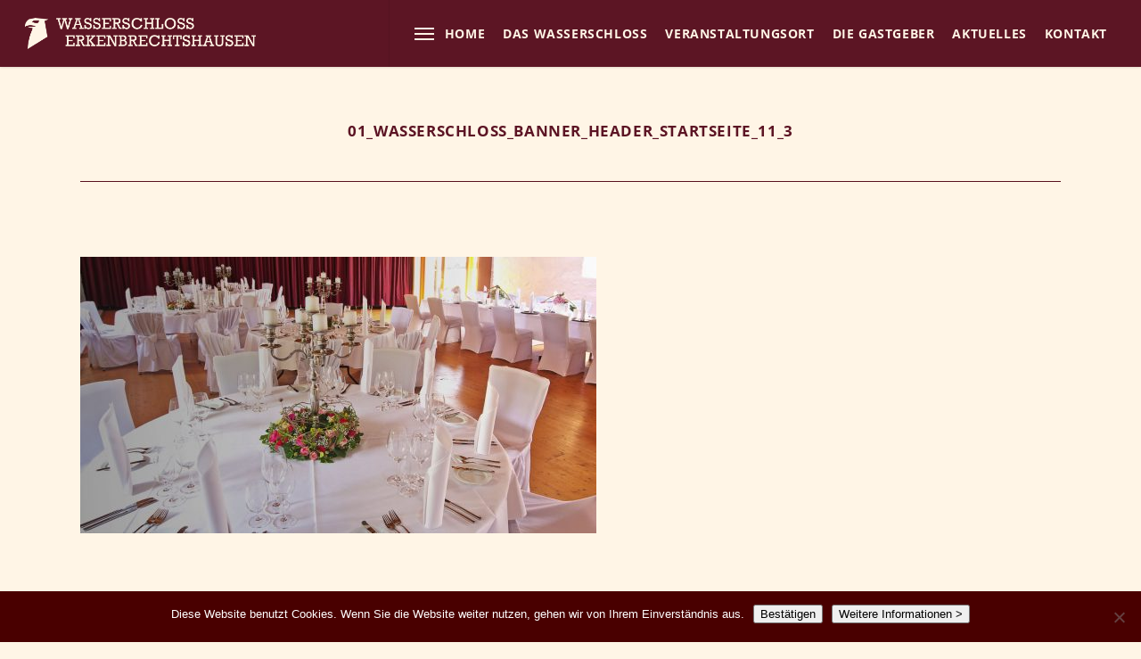

--- FILE ---
content_type: text/html; charset=UTF-8
request_url: https://e-schloss.de/01_wasserschloss_banner_header_startseite_11_3/
body_size: 15251
content:
<!doctype html>


<html dir="ltr" lang="de" class="no-js">
<head>

<!-- Meta Tags -->
<meta http-equiv="Content-Type" content="text/html; charset=UTF-8" />



	<meta name="viewport" content="width=device-width, initial-scale=1, maximum-scale=1, user-scalable=0" />

	

<!--Shortcut icon-->
	<link rel="shortcut icon" href="https://e-schloss.de/wp-content/uploads/2017/07/wasserschloss_erkenbrechtshausen_favicon.png" />

<title>01_Wasserschloss_Banner_Header_Startseite_11_3 | Wasserschloss Erkenbrechtshausen</title>

		<!-- All in One SEO 4.9.3 - aioseo.com -->
	<meta name="robots" content="max-image-preview:large" />
	<meta name="author" content="SK"/>
	<link rel="canonical" href="https://e-schloss.de/01_wasserschloss_banner_header_startseite_11_3/" />
	<meta name="generator" content="All in One SEO (AIOSEO) 4.9.3" />
		<script type="application/ld+json" class="aioseo-schema">
			{"@context":"https:\/\/schema.org","@graph":[{"@type":"BreadcrumbList","@id":"https:\/\/e-schloss.de\/01_wasserschloss_banner_header_startseite_11_3\/#breadcrumblist","itemListElement":[{"@type":"ListItem","@id":"https:\/\/e-schloss.de#listItem","position":1,"name":"Home","item":"https:\/\/e-schloss.de","nextItem":{"@type":"ListItem","@id":"https:\/\/e-schloss.de\/01_wasserschloss_banner_header_startseite_11_3\/#listItem","name":"01_Wasserschloss_Banner_Header_Startseite_11_3"}},{"@type":"ListItem","@id":"https:\/\/e-schloss.de\/01_wasserschloss_banner_header_startseite_11_3\/#listItem","position":2,"name":"01_Wasserschloss_Banner_Header_Startseite_11_3","previousItem":{"@type":"ListItem","@id":"https:\/\/e-schloss.de#listItem","name":"Home"}}]},{"@type":"ItemPage","@id":"https:\/\/e-schloss.de\/01_wasserschloss_banner_header_startseite_11_3\/#itempage","url":"https:\/\/e-schloss.de\/01_wasserschloss_banner_header_startseite_11_3\/","name":"01_Wasserschloss_Banner_Header_Startseite_11_3 | Wasserschloss Erkenbrechtshausen","inLanguage":"de-DE","isPartOf":{"@id":"https:\/\/e-schloss.de\/#website"},"breadcrumb":{"@id":"https:\/\/e-schloss.de\/01_wasserschloss_banner_header_startseite_11_3\/#breadcrumblist"},"author":{"@id":"https:\/\/e-schloss.de\/author\/e-schloss\/#author"},"creator":{"@id":"https:\/\/e-schloss.de\/author\/e-schloss\/#author"},"datePublished":"2017-09-03T18:24:04+02:00","dateModified":"2017-09-03T18:24:04+02:00"},{"@type":"Organization","@id":"https:\/\/e-schloss.de\/#organization","name":"Wasserschloss Erkenbrechtshausen","description":"Ein aussergew\u00f6hnlicher Veranstaltungsort","url":"https:\/\/e-schloss.de\/"},{"@type":"Person","@id":"https:\/\/e-schloss.de\/author\/e-schloss\/#author","url":"https:\/\/e-schloss.de\/author\/e-schloss\/","name":"SK"},{"@type":"WebSite","@id":"https:\/\/e-schloss.de\/#website","url":"https:\/\/e-schloss.de\/","name":"Wasserschloss Erkenbrechtshausen","description":"Ein aussergew\u00f6hnlicher Veranstaltungsort","inLanguage":"de-DE","publisher":{"@id":"https:\/\/e-schloss.de\/#organization"}}]}
		</script>
		<!-- All in One SEO -->

<link rel="alternate" type="application/rss+xml" title="Wasserschloss Erkenbrechtshausen &raquo; Feed" href="https://e-schloss.de/feed/" />
<link rel="alternate" type="application/rss+xml" title="Wasserschloss Erkenbrechtshausen &raquo; Kommentar-Feed" href="https://e-schloss.de/comments/feed/" />
<script type="text/javascript">
/* <![CDATA[ */
window._wpemojiSettings = {"baseUrl":"https:\/\/s.w.org\/images\/core\/emoji\/15.0.3\/72x72\/","ext":".png","svgUrl":"https:\/\/s.w.org\/images\/core\/emoji\/15.0.3\/svg\/","svgExt":".svg","source":{"concatemoji":"https:\/\/e-schloss.de\/wp-includes\/js\/wp-emoji-release.min.js?ver=c8e6f26bd4064a2acbfa1c9e4e0e7ece"}};
/*! This file is auto-generated */
!function(i,n){var o,s,e;function c(e){try{var t={supportTests:e,timestamp:(new Date).valueOf()};sessionStorage.setItem(o,JSON.stringify(t))}catch(e){}}function p(e,t,n){e.clearRect(0,0,e.canvas.width,e.canvas.height),e.fillText(t,0,0);var t=new Uint32Array(e.getImageData(0,0,e.canvas.width,e.canvas.height).data),r=(e.clearRect(0,0,e.canvas.width,e.canvas.height),e.fillText(n,0,0),new Uint32Array(e.getImageData(0,0,e.canvas.width,e.canvas.height).data));return t.every(function(e,t){return e===r[t]})}function u(e,t,n){switch(t){case"flag":return n(e,"\ud83c\udff3\ufe0f\u200d\u26a7\ufe0f","\ud83c\udff3\ufe0f\u200b\u26a7\ufe0f")?!1:!n(e,"\ud83c\uddfa\ud83c\uddf3","\ud83c\uddfa\u200b\ud83c\uddf3")&&!n(e,"\ud83c\udff4\udb40\udc67\udb40\udc62\udb40\udc65\udb40\udc6e\udb40\udc67\udb40\udc7f","\ud83c\udff4\u200b\udb40\udc67\u200b\udb40\udc62\u200b\udb40\udc65\u200b\udb40\udc6e\u200b\udb40\udc67\u200b\udb40\udc7f");case"emoji":return!n(e,"\ud83d\udc26\u200d\u2b1b","\ud83d\udc26\u200b\u2b1b")}return!1}function f(e,t,n){var r="undefined"!=typeof WorkerGlobalScope&&self instanceof WorkerGlobalScope?new OffscreenCanvas(300,150):i.createElement("canvas"),a=r.getContext("2d",{willReadFrequently:!0}),o=(a.textBaseline="top",a.font="600 32px Arial",{});return e.forEach(function(e){o[e]=t(a,e,n)}),o}function t(e){var t=i.createElement("script");t.src=e,t.defer=!0,i.head.appendChild(t)}"undefined"!=typeof Promise&&(o="wpEmojiSettingsSupports",s=["flag","emoji"],n.supports={everything:!0,everythingExceptFlag:!0},e=new Promise(function(e){i.addEventListener("DOMContentLoaded",e,{once:!0})}),new Promise(function(t){var n=function(){try{var e=JSON.parse(sessionStorage.getItem(o));if("object"==typeof e&&"number"==typeof e.timestamp&&(new Date).valueOf()<e.timestamp+604800&&"object"==typeof e.supportTests)return e.supportTests}catch(e){}return null}();if(!n){if("undefined"!=typeof Worker&&"undefined"!=typeof OffscreenCanvas&&"undefined"!=typeof URL&&URL.createObjectURL&&"undefined"!=typeof Blob)try{var e="postMessage("+f.toString()+"("+[JSON.stringify(s),u.toString(),p.toString()].join(",")+"));",r=new Blob([e],{type:"text/javascript"}),a=new Worker(URL.createObjectURL(r),{name:"wpTestEmojiSupports"});return void(a.onmessage=function(e){c(n=e.data),a.terminate(),t(n)})}catch(e){}c(n=f(s,u,p))}t(n)}).then(function(e){for(var t in e)n.supports[t]=e[t],n.supports.everything=n.supports.everything&&n.supports[t],"flag"!==t&&(n.supports.everythingExceptFlag=n.supports.everythingExceptFlag&&n.supports[t]);n.supports.everythingExceptFlag=n.supports.everythingExceptFlag&&!n.supports.flag,n.DOMReady=!1,n.readyCallback=function(){n.DOMReady=!0}}).then(function(){return e}).then(function(){var e;n.supports.everything||(n.readyCallback(),(e=n.source||{}).concatemoji?t(e.concatemoji):e.wpemoji&&e.twemoji&&(t(e.twemoji),t(e.wpemoji)))}))}((window,document),window._wpemojiSettings);
/* ]]> */
</script>
<style id='wp-emoji-styles-inline-css' type='text/css'>

	img.wp-smiley, img.emoji {
		display: inline !important;
		border: none !important;
		box-shadow: none !important;
		height: 1em !important;
		width: 1em !important;
		margin: 0 0.07em !important;
		vertical-align: -0.1em !important;
		background: none !important;
		padding: 0 !important;
	}
</style>
<link rel='stylesheet' id='wp-block-library-css' href='https://e-schloss.de/wp-includes/css/dist/block-library/style.min.css?ver=c8e6f26bd4064a2acbfa1c9e4e0e7ece' type='text/css' media='all' />
<link rel='stylesheet' id='aioseo/css/src/vue/standalone/blocks/table-of-contents/global.scss-css' href='https://e-schloss.de/wp-content/plugins/all-in-one-seo-pack/dist/Lite/assets/css/table-of-contents/global.e90f6d47.css?ver=4.9.3' type='text/css' media='all' />
<style id='global-styles-inline-css' type='text/css'>
:root{--wp--preset--aspect-ratio--square: 1;--wp--preset--aspect-ratio--4-3: 4/3;--wp--preset--aspect-ratio--3-4: 3/4;--wp--preset--aspect-ratio--3-2: 3/2;--wp--preset--aspect-ratio--2-3: 2/3;--wp--preset--aspect-ratio--16-9: 16/9;--wp--preset--aspect-ratio--9-16: 9/16;--wp--preset--color--black: #000000;--wp--preset--color--cyan-bluish-gray: #abb8c3;--wp--preset--color--white: #ffffff;--wp--preset--color--pale-pink: #f78da7;--wp--preset--color--vivid-red: #cf2e2e;--wp--preset--color--luminous-vivid-orange: #ff6900;--wp--preset--color--luminous-vivid-amber: #fcb900;--wp--preset--color--light-green-cyan: #7bdcb5;--wp--preset--color--vivid-green-cyan: #00d084;--wp--preset--color--pale-cyan-blue: #8ed1fc;--wp--preset--color--vivid-cyan-blue: #0693e3;--wp--preset--color--vivid-purple: #9b51e0;--wp--preset--gradient--vivid-cyan-blue-to-vivid-purple: linear-gradient(135deg,rgba(6,147,227,1) 0%,rgb(155,81,224) 100%);--wp--preset--gradient--light-green-cyan-to-vivid-green-cyan: linear-gradient(135deg,rgb(122,220,180) 0%,rgb(0,208,130) 100%);--wp--preset--gradient--luminous-vivid-amber-to-luminous-vivid-orange: linear-gradient(135deg,rgba(252,185,0,1) 0%,rgba(255,105,0,1) 100%);--wp--preset--gradient--luminous-vivid-orange-to-vivid-red: linear-gradient(135deg,rgba(255,105,0,1) 0%,rgb(207,46,46) 100%);--wp--preset--gradient--very-light-gray-to-cyan-bluish-gray: linear-gradient(135deg,rgb(238,238,238) 0%,rgb(169,184,195) 100%);--wp--preset--gradient--cool-to-warm-spectrum: linear-gradient(135deg,rgb(74,234,220) 0%,rgb(151,120,209) 20%,rgb(207,42,186) 40%,rgb(238,44,130) 60%,rgb(251,105,98) 80%,rgb(254,248,76) 100%);--wp--preset--gradient--blush-light-purple: linear-gradient(135deg,rgb(255,206,236) 0%,rgb(152,150,240) 100%);--wp--preset--gradient--blush-bordeaux: linear-gradient(135deg,rgb(254,205,165) 0%,rgb(254,45,45) 50%,rgb(107,0,62) 100%);--wp--preset--gradient--luminous-dusk: linear-gradient(135deg,rgb(255,203,112) 0%,rgb(199,81,192) 50%,rgb(65,88,208) 100%);--wp--preset--gradient--pale-ocean: linear-gradient(135deg,rgb(255,245,203) 0%,rgb(182,227,212) 50%,rgb(51,167,181) 100%);--wp--preset--gradient--electric-grass: linear-gradient(135deg,rgb(202,248,128) 0%,rgb(113,206,126) 100%);--wp--preset--gradient--midnight: linear-gradient(135deg,rgb(2,3,129) 0%,rgb(40,116,252) 100%);--wp--preset--font-size--small: 13px;--wp--preset--font-size--medium: 20px;--wp--preset--font-size--large: 36px;--wp--preset--font-size--x-large: 42px;--wp--preset--spacing--20: 0.44rem;--wp--preset--spacing--30: 0.67rem;--wp--preset--spacing--40: 1rem;--wp--preset--spacing--50: 1.5rem;--wp--preset--spacing--60: 2.25rem;--wp--preset--spacing--70: 3.38rem;--wp--preset--spacing--80: 5.06rem;--wp--preset--shadow--natural: 6px 6px 9px rgba(0, 0, 0, 0.2);--wp--preset--shadow--deep: 12px 12px 50px rgba(0, 0, 0, 0.4);--wp--preset--shadow--sharp: 6px 6px 0px rgba(0, 0, 0, 0.2);--wp--preset--shadow--outlined: 6px 6px 0px -3px rgba(255, 255, 255, 1), 6px 6px rgba(0, 0, 0, 1);--wp--preset--shadow--crisp: 6px 6px 0px rgba(0, 0, 0, 1);}:root { --wp--style--global--content-size: 1300px;--wp--style--global--wide-size: 1300px; }:where(body) { margin: 0; }.wp-site-blocks > .alignleft { float: left; margin-right: 2em; }.wp-site-blocks > .alignright { float: right; margin-left: 2em; }.wp-site-blocks > .aligncenter { justify-content: center; margin-left: auto; margin-right: auto; }:where(.is-layout-flex){gap: 0.5em;}:where(.is-layout-grid){gap: 0.5em;}.is-layout-flow > .alignleft{float: left;margin-inline-start: 0;margin-inline-end: 2em;}.is-layout-flow > .alignright{float: right;margin-inline-start: 2em;margin-inline-end: 0;}.is-layout-flow > .aligncenter{margin-left: auto !important;margin-right: auto !important;}.is-layout-constrained > .alignleft{float: left;margin-inline-start: 0;margin-inline-end: 2em;}.is-layout-constrained > .alignright{float: right;margin-inline-start: 2em;margin-inline-end: 0;}.is-layout-constrained > .aligncenter{margin-left: auto !important;margin-right: auto !important;}.is-layout-constrained > :where(:not(.alignleft):not(.alignright):not(.alignfull)){max-width: var(--wp--style--global--content-size);margin-left: auto !important;margin-right: auto !important;}.is-layout-constrained > .alignwide{max-width: var(--wp--style--global--wide-size);}body .is-layout-flex{display: flex;}.is-layout-flex{flex-wrap: wrap;align-items: center;}.is-layout-flex > :is(*, div){margin: 0;}body .is-layout-grid{display: grid;}.is-layout-grid > :is(*, div){margin: 0;}body{padding-top: 0px;padding-right: 0px;padding-bottom: 0px;padding-left: 0px;}:root :where(.wp-element-button, .wp-block-button__link){background-color: #32373c;border-width: 0;color: #fff;font-family: inherit;font-size: inherit;line-height: inherit;padding: calc(0.667em + 2px) calc(1.333em + 2px);text-decoration: none;}.has-black-color{color: var(--wp--preset--color--black) !important;}.has-cyan-bluish-gray-color{color: var(--wp--preset--color--cyan-bluish-gray) !important;}.has-white-color{color: var(--wp--preset--color--white) !important;}.has-pale-pink-color{color: var(--wp--preset--color--pale-pink) !important;}.has-vivid-red-color{color: var(--wp--preset--color--vivid-red) !important;}.has-luminous-vivid-orange-color{color: var(--wp--preset--color--luminous-vivid-orange) !important;}.has-luminous-vivid-amber-color{color: var(--wp--preset--color--luminous-vivid-amber) !important;}.has-light-green-cyan-color{color: var(--wp--preset--color--light-green-cyan) !important;}.has-vivid-green-cyan-color{color: var(--wp--preset--color--vivid-green-cyan) !important;}.has-pale-cyan-blue-color{color: var(--wp--preset--color--pale-cyan-blue) !important;}.has-vivid-cyan-blue-color{color: var(--wp--preset--color--vivid-cyan-blue) !important;}.has-vivid-purple-color{color: var(--wp--preset--color--vivid-purple) !important;}.has-black-background-color{background-color: var(--wp--preset--color--black) !important;}.has-cyan-bluish-gray-background-color{background-color: var(--wp--preset--color--cyan-bluish-gray) !important;}.has-white-background-color{background-color: var(--wp--preset--color--white) !important;}.has-pale-pink-background-color{background-color: var(--wp--preset--color--pale-pink) !important;}.has-vivid-red-background-color{background-color: var(--wp--preset--color--vivid-red) !important;}.has-luminous-vivid-orange-background-color{background-color: var(--wp--preset--color--luminous-vivid-orange) !important;}.has-luminous-vivid-amber-background-color{background-color: var(--wp--preset--color--luminous-vivid-amber) !important;}.has-light-green-cyan-background-color{background-color: var(--wp--preset--color--light-green-cyan) !important;}.has-vivid-green-cyan-background-color{background-color: var(--wp--preset--color--vivid-green-cyan) !important;}.has-pale-cyan-blue-background-color{background-color: var(--wp--preset--color--pale-cyan-blue) !important;}.has-vivid-cyan-blue-background-color{background-color: var(--wp--preset--color--vivid-cyan-blue) !important;}.has-vivid-purple-background-color{background-color: var(--wp--preset--color--vivid-purple) !important;}.has-black-border-color{border-color: var(--wp--preset--color--black) !important;}.has-cyan-bluish-gray-border-color{border-color: var(--wp--preset--color--cyan-bluish-gray) !important;}.has-white-border-color{border-color: var(--wp--preset--color--white) !important;}.has-pale-pink-border-color{border-color: var(--wp--preset--color--pale-pink) !important;}.has-vivid-red-border-color{border-color: var(--wp--preset--color--vivid-red) !important;}.has-luminous-vivid-orange-border-color{border-color: var(--wp--preset--color--luminous-vivid-orange) !important;}.has-luminous-vivid-amber-border-color{border-color: var(--wp--preset--color--luminous-vivid-amber) !important;}.has-light-green-cyan-border-color{border-color: var(--wp--preset--color--light-green-cyan) !important;}.has-vivid-green-cyan-border-color{border-color: var(--wp--preset--color--vivid-green-cyan) !important;}.has-pale-cyan-blue-border-color{border-color: var(--wp--preset--color--pale-cyan-blue) !important;}.has-vivid-cyan-blue-border-color{border-color: var(--wp--preset--color--vivid-cyan-blue) !important;}.has-vivid-purple-border-color{border-color: var(--wp--preset--color--vivid-purple) !important;}.has-vivid-cyan-blue-to-vivid-purple-gradient-background{background: var(--wp--preset--gradient--vivid-cyan-blue-to-vivid-purple) !important;}.has-light-green-cyan-to-vivid-green-cyan-gradient-background{background: var(--wp--preset--gradient--light-green-cyan-to-vivid-green-cyan) !important;}.has-luminous-vivid-amber-to-luminous-vivid-orange-gradient-background{background: var(--wp--preset--gradient--luminous-vivid-amber-to-luminous-vivid-orange) !important;}.has-luminous-vivid-orange-to-vivid-red-gradient-background{background: var(--wp--preset--gradient--luminous-vivid-orange-to-vivid-red) !important;}.has-very-light-gray-to-cyan-bluish-gray-gradient-background{background: var(--wp--preset--gradient--very-light-gray-to-cyan-bluish-gray) !important;}.has-cool-to-warm-spectrum-gradient-background{background: var(--wp--preset--gradient--cool-to-warm-spectrum) !important;}.has-blush-light-purple-gradient-background{background: var(--wp--preset--gradient--blush-light-purple) !important;}.has-blush-bordeaux-gradient-background{background: var(--wp--preset--gradient--blush-bordeaux) !important;}.has-luminous-dusk-gradient-background{background: var(--wp--preset--gradient--luminous-dusk) !important;}.has-pale-ocean-gradient-background{background: var(--wp--preset--gradient--pale-ocean) !important;}.has-electric-grass-gradient-background{background: var(--wp--preset--gradient--electric-grass) !important;}.has-midnight-gradient-background{background: var(--wp--preset--gradient--midnight) !important;}.has-small-font-size{font-size: var(--wp--preset--font-size--small) !important;}.has-medium-font-size{font-size: var(--wp--preset--font-size--medium) !important;}.has-large-font-size{font-size: var(--wp--preset--font-size--large) !important;}.has-x-large-font-size{font-size: var(--wp--preset--font-size--x-large) !important;}
:where(.wp-block-post-template.is-layout-flex){gap: 1.25em;}:where(.wp-block-post-template.is-layout-grid){gap: 1.25em;}
:where(.wp-block-columns.is-layout-flex){gap: 2em;}:where(.wp-block-columns.is-layout-grid){gap: 2em;}
:root :where(.wp-block-pullquote){font-size: 1.5em;line-height: 1.6;}
</style>
<link rel='stylesheet' id='cookie-notice-front-css' href='https://e-schloss.de/wp-content/plugins/cookie-notice/css/front.min.css?ver=2.5.11' type='text/css' media='all' />
<link rel='stylesheet' id='salient-social-css' href='https://e-schloss.de/wp-content/plugins/salient-social/css/style.css?ver=1.2.5' type='text/css' media='all' />
<style id='salient-social-inline-css' type='text/css'>

  .sharing-default-minimal .nectar-love.loved,
  body .nectar-social[data-color-override="override"].fixed > a:before, 
  body .nectar-social[data-color-override="override"].fixed .nectar-social-inner a,
  .sharing-default-minimal .nectar-social[data-color-override="override"] .nectar-social-inner a:hover,
  .nectar-social.vertical[data-color-override="override"] .nectar-social-inner a:hover {
    background-color: #7b1526;
  }
  .nectar-social.hover .nectar-love.loved,
  .nectar-social.hover > .nectar-love-button a:hover,
  .nectar-social[data-color-override="override"].hover > div a:hover,
  #single-below-header .nectar-social[data-color-override="override"].hover > div a:hover,
  .nectar-social[data-color-override="override"].hover .share-btn:hover,
  .sharing-default-minimal .nectar-social[data-color-override="override"] .nectar-social-inner a {
    border-color: #7b1526;
  }
  #single-below-header .nectar-social.hover .nectar-love.loved i,
  #single-below-header .nectar-social.hover[data-color-override="override"] a:hover,
  #single-below-header .nectar-social.hover[data-color-override="override"] a:hover i,
  #single-below-header .nectar-social.hover .nectar-love-button a:hover i,
  .nectar-love:hover i,
  .hover .nectar-love:hover .total_loves,
  .nectar-love.loved i,
  .nectar-social.hover .nectar-love.loved .total_loves,
  .nectar-social.hover .share-btn:hover, 
  .nectar-social[data-color-override="override"].hover .nectar-social-inner a:hover,
  .nectar-social[data-color-override="override"].hover > div:hover span,
  .sharing-default-minimal .nectar-social[data-color-override="override"] .nectar-social-inner a:not(:hover) i,
  .sharing-default-minimal .nectar-social[data-color-override="override"] .nectar-social-inner a:not(:hover) {
    color: #7b1526;
  }
</style>
<link rel='stylesheet' id='font-awesome-css' href='https://e-schloss.de/wp-content/themes/salient/css/font-awesome-legacy.min.css?ver=4.7.1' type='text/css' media='all' />
<link rel='stylesheet' id='parent-style-css' href='https://e-schloss.de/wp-content/themes/salient/style.css?ver=c8e6f26bd4064a2acbfa1c9e4e0e7ece' type='text/css' media='all' />
<link rel='stylesheet' id='salient-grid-system-css' href='https://e-schloss.de/wp-content/themes/salient/css/build/grid-system.css?ver=16.3.1' type='text/css' media='all' />
<link rel='stylesheet' id='main-styles-css' href='https://e-schloss.de/wp-content/themes/salient/css/build/style.css?ver=16.3.1' type='text/css' media='all' />
<style id='main-styles-inline-css' type='text/css'>

		@font-face{
		     font-family:'Open Sans';
		     src:url('https://e-schloss.de/wp-content/themes/salient/css/fonts/OpenSans-Light.woff') format('woff');
		     font-weight:300;
		     font-style:normal; 
		}
		 @font-face{
		     font-family:'Open Sans';
		     src:url('https://e-schloss.de/wp-content/themes/salient/css/fonts/OpenSans-Regular.woff') format('woff');
		     font-weight:400;
		     font-style:normal; 
		}
		 @font-face{
		     font-family:'Open Sans';
		     src:url('https://e-schloss.de/wp-content/themes/salient/css/fonts/OpenSans-SemiBold.woff') format('woff');
		     font-weight:600;
		     font-style:normal; 
		}
		 @font-face{
		     font-family:'Open Sans';
		     src:url('https://e-schloss.de/wp-content/themes/salient/css/fonts/OpenSans-Bold.woff') format('woff');
		     font-weight:700;
		     font-style:normal; 
		}
</style>
<link rel='stylesheet' id='nectar-single-styles-css' href='https://e-schloss.de/wp-content/themes/salient/css/build/single.css?ver=16.3.1' type='text/css' media='all' />
<link rel='stylesheet' id='responsive-css' href='https://e-schloss.de/wp-content/themes/salient/css/build/responsive.css?ver=16.3.1' type='text/css' media='all' />
<link rel='stylesheet' id='skin-ascend-css' href='https://e-schloss.de/wp-content/themes/salient/css/build/ascend.css?ver=16.3.1' type='text/css' media='all' />
<link rel='stylesheet' id='salient-wp-menu-dynamic-css' href='https://e-schloss.de/wp-content/uploads/salient/menu-dynamic.css?ver=39908' type='text/css' media='all' />
<link rel='stylesheet' id='dynamic-css-css' href='https://e-schloss.de/wp-content/themes/salient/css/salient-dynamic-styles.css?ver=51403' type='text/css' media='all' />
<style id='dynamic-css-inline-css' type='text/css'>
@media only screen and (min-width:1000px){body #ajax-content-wrap.no-scroll{min-height:calc(100vh - 75px);height:calc(100vh - 75px)!important;}}@media only screen and (min-width:1000px){#page-header-wrap.fullscreen-header,#page-header-wrap.fullscreen-header #page-header-bg,html:not(.nectar-box-roll-loaded) .nectar-box-roll > #page-header-bg.fullscreen-header,.nectar_fullscreen_zoom_recent_projects,#nectar_fullscreen_rows:not(.afterLoaded) > div{height:calc(100vh - 74px);}.wpb_row.vc_row-o-full-height.top-level,.wpb_row.vc_row-o-full-height.top-level > .col.span_12{min-height:calc(100vh - 74px);}html:not(.nectar-box-roll-loaded) .nectar-box-roll > #page-header-bg.fullscreen-header{top:75px;}.nectar-slider-wrap[data-fullscreen="true"]:not(.loaded),.nectar-slider-wrap[data-fullscreen="true"]:not(.loaded) .swiper-container{height:calc(100vh - 73px)!important;}.admin-bar .nectar-slider-wrap[data-fullscreen="true"]:not(.loaded),.admin-bar .nectar-slider-wrap[data-fullscreen="true"]:not(.loaded) .swiper-container{height:calc(100vh - 73px - 32px)!important;}}.admin-bar[class*="page-template-template-no-header"] .wpb_row.vc_row-o-full-height.top-level,.admin-bar[class*="page-template-template-no-header"] .wpb_row.vc_row-o-full-height.top-level > .col.span_12{min-height:calc(100vh - 32px);}body[class*="page-template-template-no-header"] .wpb_row.vc_row-o-full-height.top-level,body[class*="page-template-template-no-header"] .wpb_row.vc_row-o-full-height.top-level > .col.span_12{min-height:100vh;}@media only screen and (max-width:999px){.using-mobile-browser #nectar_fullscreen_rows:not(.afterLoaded):not([data-mobile-disable="on"]) > div{height:calc(100vh - 106px);}.using-mobile-browser .wpb_row.vc_row-o-full-height.top-level,.using-mobile-browser .wpb_row.vc_row-o-full-height.top-level > .col.span_12,[data-permanent-transparent="1"].using-mobile-browser .wpb_row.vc_row-o-full-height.top-level,[data-permanent-transparent="1"].using-mobile-browser .wpb_row.vc_row-o-full-height.top-level > .col.span_12{min-height:calc(100vh - 106px);}html:not(.nectar-box-roll-loaded) .nectar-box-roll > #page-header-bg.fullscreen-header,.nectar_fullscreen_zoom_recent_projects,.nectar-slider-wrap[data-fullscreen="true"]:not(.loaded),.nectar-slider-wrap[data-fullscreen="true"]:not(.loaded) .swiper-container,#nectar_fullscreen_rows:not(.afterLoaded):not([data-mobile-disable="on"]) > div{height:calc(100vh - 53px);}.wpb_row.vc_row-o-full-height.top-level,.wpb_row.vc_row-o-full-height.top-level > .col.span_12{min-height:calc(100vh - 53px);}body[data-transparent-header="false"] #ajax-content-wrap.no-scroll{min-height:calc(100vh - 53px);height:calc(100vh - 53px);}}.screen-reader-text,.nectar-skip-to-content:not(:focus){border:0;clip:rect(1px,1px,1px,1px);clip-path:inset(50%);height:1px;margin:-1px;overflow:hidden;padding:0;position:absolute!important;width:1px;word-wrap:normal!important;}.row .col img:not([srcset]){width:auto;}.row .col img.img-with-animation.nectar-lazy:not([srcset]){width:100%;}
.single-post.postid-2242 .post-featured-img {
    display: none!important;
}

.wp-caption .wp-caption-text {
  background-color: #fff5e6 !important;
  
}



/* Toggle (Akkordeon Fubktion)*/


div[data-style="default"] .toggle h3 a, div[data-style="default"] .toggle h3 {
    font-size: 16px !important;
    line-height: 20px !important;
     color: #5c1524 !important;
}

.toggle h3 a i {
    position: absolute;
    left: 13px;
    background-color: transparent;
    color: #5c1524 !important;
    top: 13px;
    width: 18px;
    height: 16px !important;
    line-height: 18px !important;
    font-size: 20px !important;
    transition: all 0.2s linear;
    -moz-transition: all 0.2s linear;
    -webkit-transition: all 0.2s linear;
    -o-transition: all 0.2s linear;
}

body .toggle > div {
    padding: 10px 14px;
    border-top: 0px;
    display: none;
    background-color: #fff6e7 !important;
    box-shadow: 0 1px 2px rgba(0,0,0,0.2);
    -moz-box-shadow: 0 1px 2px rgba(0,0,0,0.2);
    -webkit-box-shadow: 0 1px 2px rgba(0,0,0,0.2);
    -o-box-shadow: 0 1px 2px rgba(0,0,0,0.2);
}


/* Fotogalerien Flickity*/

.nectar-flickity:not(.masonry) .flickity-slider .cell{width:50%; margin-right:1% !important; counter-increment:gallery-cell}

.nectar-flickity:not(.masonry) .flickity-viewport {
    overflow: hidden;
    position: relative;
    height: 100%;
    margin: 0px 0 !important;
}

@media only screen and (min-width : 1px) and (max-width : 1000px) {
.nectar-flickity:not(.masonry) .flickity-slider .cell{width:80%; margin-right:1.2% !important; counter-increment:gallery-cell}
}



/* mobiles Menü*/

#mobile-menu {
    position: fixed !important;
    margin-top: -2px !important;
    width: 100% !important;
}

@media only screen and (max-width : 996px) {
#mobile-menu {
    position: fixed !important;
    margin-top: 8px !important;
    width: 100% !important;
}
}

#mobile-menu {
     background-color: #430f1a !important;
     color: #fff6e7 !important;
   
}

#mobile-menu ul li a:hover, #mobile-menu ul li a:hover [class^="icon-"], #mobile-menu li.open > a, #mobile-menu ul li.current-menu-item > a, #mobile-menu ul li.current-menu-ancestor > a {
    color: #fff6e7 !important;
}

#mobile-menu ul li a {
    border-bottom: 1px dotted rgba(245, 236, 214) !important
    color: #fff6e7 !important;
    font-size: 12px;
    display: block;
    position: relative;
    padding: 16px 0 !important;
}


#mobile-menu ul li a .sf-sub-indicator i {
    color: #fff6e7 !important;
    font-weight: 700 !important;
}

#mobile-menu ul li a {
    font-size: 13px !important;
}

#mobile-menu ul li a {
   
    padding: 10px 0 !important;
}

@media only screen and (min-width : 1px) and (max-width : 1000px) {
body #header-space {
height: 56px!important;
display: block!important;
}
body #header-outer {
position: fixed !important;
}
#mobile-menu {
position: fixed!important;
top: 52px!important;
width: 100%!important;
}
}





/* Page Header Underline*/

.row .col.section-title {
    margin: 0px 0px 0px 0px;
    padding: 0px 0px 26px 0px !important;
    border-bottom: 1px solid #58101e !important;
}

/* Backbutton*/

.backbutton {
    font-size: 16px !important;
    font-weight: 700 !important;
    letter-spacing: 0.1px !important;
    font-family: 'Kameron', serif;
    text-transform: uppercase;

}

/* Sharriff Wrapper Style der Buttons*/


.shariff .shariff-icon svg {
    fill: #fff7ea !important;
}


/*Blog Einstellungenn*/


.single .heading-title[data-header-style="default_minimal"] {
    border-bottom: 0;
    text-align: center;
    padding-top: 1px!important;
}


html .ascend #search-results .result span.bottom-line, html .ascend .masonry-blog-item span.bottom-line, html .ascend .masonry-blog-item .more-link {
    display: block!important;
}
article.post .more-link span, .blog-recent .more-link span {
    background-color: #58101e!important;
    color: #fff5e6 !important; 

}

.ascend .masonry-blog-item .article-content-wrap {
   background-color: #fff5e6 !important;
   color: #5c1524 !important;
}

.ascend .masonry-blog-item .post-meta {
   background-color: #fff5e6 !important;
   color: #5c1524 !important;
}

article.post .post-header a, article.result a, #single-below-header a {
    color: #5c1524 !important;
}

  .ascend .aktuelles .masonry-blog-item .content-inner .post-featured-img img {
  margin-bottom: -10px !important;
}


.ascend .aktuelles .masonry-blog-item .article-content-wrap {
    padding: 30px 8px 8px !important;
}



/*Markierungsfarbe*/

::-moz-selection {
    background-color: #58101e!important;
    color: #fff5e6;
}

::selection {
    background-color: #58101e!important;
    color: #fff5e6;
}


/*Haupt-Text*/

.full-width-section > .col.span_12.dark h1, .full-width-content > .col.span_12.dark h1, .full-width-section > .col.span_12.dark h2, .full-width-content > .col.span_12.dark h2, .full-width-section > .col.span_12.dark h3, .full-width-content > .col.span_12.dark h3, .full-width-section > .col.span_12.dark h4, .full-width-content > .col.span_12.dark h4, .full-width-section > .col.span_12.dark h5, .full-width-content > .col.span_12.dark h5, .full-width-section > .col.span_12.dark h6, .full-width-content > .col.span_12.dark h6 {
    color: #5c1524 !important;
}

.full-width-section > .col.span_12.dark, .full-width-content > .col.span_12.dark {
    color: #5c1524 !important;
    
}

.full-width-content .wpb_column .wpb_row .wpb_column:not(.vc_col-md-12), .full-width-content .wpb_column .wpb_row .wpb_column:not(.vc_col-md-12) p {
    font-size: inherit !important;
    line-height: inherit !important;
}


/*Nectar Slider Typo + Style*/

.vc_span3 .nectar-slider-wrap .swiper-slide .content h2, .vc_col-sm-3 .nectar-slider-wrap .swiper-slide .content h2, .vc_span4 .nectar-slider-wrap .swiper-slide .content h2, .vc_col-sm-4 .nectar-slider-wrap .swiper-slide .content h2, .vc_span6 .nectar-slider-wrap .swiper-slide .content h2, .vc_col-sm-6 .nectar-slider-wrap .swiper-slide .content h2, .vc_span8 .nectar-slider-wrap .swiper-slide .content h2, .vc_col-sm-8 .nectar-slider-wrap .swiper-slide .content h2, .vc_span9 .nectar-slider-wrap .swiper-slide .content h2, .vc_col-sm-9 .nectar-slider-wrap .swiper-slide .content h2 {
    font-size: 28px !important;
    line-height: 36px !important;
     color: #fff5e6 !important;
    
}

@media only screen and (max-width : 767px) {
    
    .vc_span3 .nectar-slider-wrap .swiper-slide .content h2, .vc_col-sm-3 .nectar-slider-wrap .swiper-slide .content h2, .vc_span4 .nectar-slider-wrap .swiper-slide .content h2, .vc_col-sm-4 .nectar-slider-wrap .swiper-slide .content h2, .vc_span6 .nectar-slider-wrap .swiper-slide .content h2, .vc_col-sm-6 .nectar-slider-wrap .swiper-slide .content h2, .vc_span8 .nectar-slider-wrap .swiper-slide .content h2, .vc_col-sm-8 .nectar-slider-wrap .swiper-slide .content h2, .vc_span9 .nectar-slider-wrap .swiper-slide .content h2, .vc_col-sm-9 .nectar-slider-wrap .swiper-slide .content h2 {
    font-size: 20px !important;
    line-height: 26px !important;
    color: #fff5e6 !important;
     display:inline;
    background: url(https://e-schloss.de/wp-content/themes/salient-child/img/textures/grid.png) repeat !important;
    
    }
    .nectar-slider-wrap[data-full-width="false"] .swiper-slide .button a, #boxed .swiper-slide .content a {
    padding: 0px 0px !important;
    font-size: 10px !important;
    color: #fff5e6 !important;
     display:inline;
    background: url(https://e-schloss.de/wp-content/themes/salient-child/img/textures/grid.png) repeat !important;
}

body .nectar-slider-wrap[data-fullscreen="true"] .swiper-slide .content h2, body .vc_span3 .nectar-slider-wrap[data-flexible-height="true"] .swiper-slide .content h2, body .vc_span4 .nectar-slider-wrap[data-flexible-height="true"] .swiper-slide .content h2, body .vc_span6 .nectar-slider-wrap[data-flexible-height="true"] .swiper-slide .content h2, body .vc_span8 .nectar-slider-wrap[data-flexible-height="true"] .swiper-slide .content h2, body .vc_span9 .nectar-slider-wrap[data-flexible-height="true"] .swiper-slide .content h2, body .vc_col-sm-3 .nectar-slider-wrap[data-flexible-height="true"] .swiper-slide .content h2, body .vc_col-sm-4 .nectar-slider-wrap[data-flexible-height="true"] .swiper-slide .content h2, body .vc_col-sm-6 .nectar-slider-wrap[data-flexible-height="true"] .swiper-slide .content h2, body .vc_col-sm-8 .nectar-slider-wrap[data-flexible-height="true"] .swiper-slide .content h2, body .vc_col-sm-9 .nectar-slider-wrap[data-flexible-height="true"] .swiper-slide .content h2 {
    font-size: 20px !important;
    line-height: 26px !important;
    letter-spacing: 0.0px !important;
}


/*Headline H1 Größe auf dem Iphone*/

body .row .col.section-title h1, body h1 {
    font-size: 18px !important;
    line-height: 24px !important;
}
/*Headline H2 Größe auf dem Iphone*/

.col h2, h2 {
    font-size: 16px !important;
    line-height: 20px !important;
}

}

@media only screen  and (min-device-width : 768px) and (max-device-width : 1024px) {
    
  .vc_span3 .nectar-slider-wrap .swiper-slide .content h2, .vc_col-sm-3 .nectar-slider-wrap .swiper-slide .content h2, .vc_span4 .nectar-slider-wrap .swiper-slide .content h2, .vc_col-sm-4 .nectar-slider-wrap .swiper-slide .content h2, .vc_span6 .nectar-slider-wrap .swiper-slide .content h2, .vc_col-sm-6 .nectar-slider-wrap .swiper-slide .content h2, .vc_span8 .nectar-slider-wrap .swiper-slide .content h2, .vc_col-sm-8 .nectar-slider-wrap .swiper-slide .content h2, .vc_span9 .nectar-slider-wrap .swiper-slide .content h2, .vc_col-sm-9 .nectar-slider-wrap .swiper-slide .content h2 {
    font-size: 24px !important;
    line-height: 30px !important;
    color: #fff5e6 !important;
     display:inline;
    background: url(https://e-schloss.de/wp-content/themes/salient-child/img/textures/grid.png) repeat !important;
    
    }
    .nectar-slider-wrap[data-full-width="false"] .swiper-slide .button a, #boxed .swiper-slide .content a {
    padding: 0px 0px !important;
    font-size: 10px !important;
    color: #fff5e6 !important;
     display:inline;
    background: url(https://e-schloss.de/wp-content/themes/salient-child/img/textures/grid.png) repeat !important;
}

body .nectar-slider-wrap[data-fullscreen="true"] .swiper-slide .content h2, body .vc_span3 .nectar-slider-wrap[data-flexible-height="true"] .swiper-slide .content h2, body .vc_span4 .nectar-slider-wrap[data-flexible-height="true"] .swiper-slide .content h2, body .vc_span6 .nectar-slider-wrap[data-flexible-height="true"] .swiper-slide .content h2, body .vc_span8 .nectar-slider-wrap[data-flexible-height="true"] .swiper-slide .content h2, body .vc_span9 .nectar-slider-wrap[data-flexible-height="true"] .swiper-slide .content h2, body .vc_col-sm-3 .nectar-slider-wrap[data-flexible-height="true"] .swiper-slide .content h2, body .vc_col-sm-4 .nectar-slider-wrap[data-flexible-height="true"] .swiper-slide .content h2, body .vc_col-sm-6 .nectar-slider-wrap[data-flexible-height="true"] .swiper-slide .content h2, body .vc_col-sm-8 .nectar-slider-wrap[data-flexible-height="true"] .swiper-slide .content h2, body .vc_col-sm-9 .nectar-slider-wrap[data-flexible-height="true"] .swiper-slide .content h2 {
    font-size: 24px !important;
    line-height: 30px !important;
    letter-spacing: 0.0px !important;
}   
    
}

 
.swiper-slide .button.solid_color a {
 background: none !important;
  color: #fff5e6 !important;
}

.nectar-slider-wrap[data-full-width="false"] .swiper-slide .button a {
    padding: 0px 0px !important;
}

Element {
}
.swiper-container .slider-pagination .swiper-active-switch, .swiper-container[data-bullet_style="scale"] .slider-pagination .swiper-active-switch {
    background: none repeat scroll 0 0 #fff5e6 !important;
}
.slider-pagination .swiper-pagination-switch {
    border: 1px solid #fff5e6 !important;
    
}  
    
/*Footer Styling*/
    
#footer-outer .widget h4, .text-on-hover-wrap .categories a {
    font-size: 18px !important;
    font-weight: 700 !important;
    letter-spacing: 0.6px !important;

}

input[type="text"], textarea, input[type="email"], input[type="password"], input[type="tel"], input[type="url"], input[type="search"], input[type="date"] {
    
    background-color: #fff5e6 !important;

}
</style>
<link rel='stylesheet' id='salient-child-style-css' href='https://e-schloss.de/wp-content/themes/salient-child/style.css?ver=16.3.1' type='text/css' media='all' />
<script type="text/javascript" src="https://e-schloss.de/wp-includes/js/jquery/jquery.min.js?ver=3.7.1" id="jquery-core-js"></script>
<script type="text/javascript" src="https://e-schloss.de/wp-includes/js/jquery/jquery-migrate.min.js?ver=3.4.1" id="jquery-migrate-js"></script>
<script></script><link rel="https://api.w.org/" href="https://e-schloss.de/wp-json/" /><link rel="alternate" title="JSON" type="application/json" href="https://e-schloss.de/wp-json/wp/v2/media/1763" /><link rel="EditURI" type="application/rsd+xml" title="RSD" href="https://e-schloss.de/xmlrpc.php?rsd" />

<link rel='shortlink' href='https://e-schloss.de/?p=1763' />
<link rel="alternate" title="oEmbed (JSON)" type="application/json+oembed" href="https://e-schloss.de/wp-json/oembed/1.0/embed?url=https%3A%2F%2Fe-schloss.de%2F01_wasserschloss_banner_header_startseite_11_3%2F" />
<link rel="alternate" title="oEmbed (XML)" type="text/xml+oembed" href="https://e-schloss.de/wp-json/oembed/1.0/embed?url=https%3A%2F%2Fe-schloss.de%2F01_wasserschloss_banner_header_startseite_11_3%2F&#038;format=xml" />
<script type="text/javascript">
<!--
/******************************************************************************
***   COPY PROTECTED BY http://chetangole.com/blog/wp-copyprotect/   version 3.1.0 ****
******************************************************************************/
function clickIE4(){
if (event.button==2){
return false;
}
}
function clickNS4(e){
if (document.layers||document.getElementById&&!document.all){
if (e.which==2||e.which==3){
return false;
}
}
}

if (document.layers){
document.captureEvents(Event.MOUSEDOWN);
document.onmousedown=clickNS4;
}
else if (document.all&&!document.getElementById){
document.onmousedown=clickIE4;
}

document.oncontextmenu=new Function("return false")
// --> 
</script>

<script type="text/javascript"> var root = document.getElementsByTagName( "html" )[0]; root.setAttribute( "class", "js" ); </script><meta name="generator" content="Powered by WPBakery Page Builder - drag and drop page builder for WordPress."/>
<noscript><style> .wpb_animate_when_almost_visible { opacity: 1; }</style></noscript>
 

<link rel="apple-touch-icon" sizes="57x57" href="/apple-icon-57x57.png">
<link rel="apple-touch-icon" sizes="60x60" href="/apple-icon-60x60.png">
<link rel="apple-touch-icon" sizes="72x72" href="/apple-icon-72x72.png">
<link rel="apple-touch-icon" sizes="76x76" href="/apple-icon-76x76.png">
<link rel="apple-touch-icon" sizes="114x114" href="/apple-icon-114x114.png">
<link rel="apple-touch-icon" sizes="120x120" href="/apple-icon-120x120.png">
<link rel="apple-touch-icon" sizes="144x144" href="/apple-icon-144x144.png">
<link rel="apple-touch-icon" sizes="152x152" href="/apple-icon-152x152.png">
<link rel="apple-touch-icon" sizes="180x180" href="/apple-icon-180x180.png">
<link rel="icon" type="image/png" sizes="192x192"  href="/android-icon-192x192.png">
<link rel="manifest" href="/manifest.json">
<meta name="msapplication-TileColor" content="#ffffff">
<meta name="msapplication-TileImage" content="/ms-icon-144x144.png">
<meta name="theme-color" content="#ffffff">

</head>


<body class="attachment attachment-template-default single single-attachment postid-1763 attachmentid-1763 attachment-jpeg cookies-not-set ascend wpb-js-composer js-comp-ver-7.7.2 vc_responsive" data-footer-reveal="false" data-header-format="default" data-header-breakpoint="1200" data-footer-reveal-shadow="none" data-dropdown-style="classic" data-cae="easeOutCubic" data-megamenu-width="contained" data-cad="750" data-aie="none" data-ls="magnific" data-apte="standard" data-hhun="0" data-fancy-form-rcs="default" data-form-style="default" data-form-submit="regular" data-is="inherit" data-button-style="default" data-header-inherit-rc="false" data-header-search="false" data-animated-anchors="true" data-ajax-transitions="false" data-full-width-header="true" data-slide-out-widget-area="true" data-slide-out-widget-area-style="fullscreen" data-user-set-ocm="1" data-loading-animation="none" data-bg-header="false" data-ext-responsive="true" data-header-resize="0" data-header-color="custom" data-transparent-header="false" data-cart="false" data-smooth-scrolling="0" data-permanent-transparent="false" data-responsive="1" >


 <div id="header-space" data-header-mobile-fixed='false'></div> 
<div id="header-outer" data-has-menu="true"  data-using-pr-menu="false" data-mobile-fixed="false" data-ptnm="1" data-lhe="animated_underline" data-user-set-bg="#5c1524" data-format="default" data-permanent-transparent="false" data-megamenu-rt="0" data-remove-fixed="0" data-cart="false" data-transparency-option="0" data-box-shadow="small" data-shrink-num="6" data-full-width="true" data-using-secondary="0" data-using-logo="1" data-logo-height="35" data-m-logo-height="30" data-padding="20" data-header-resize="0">
	
		
	<header id="top">
		
		<div class="container">
			
			<div class="row">
				  
				<div class="col span_3">
					
					<a id="logo" href="https://e-schloss.de" >

						<img class="stnd skip-lazy default-logo dark-version" width="1000" height="135" alt="Wasserschloss Erkenbrechtshausen" src="https://e-schloss.de/wp-content/uploads/2017/06/wasserschloss_erkenbrechtshausen_logo_web_header_1000px_01.png" srcset="https://e-schloss.de/wp-content/uploads/2017/06/wasserschloss_erkenbrechtshausen_logo_web_header_1000px_01.png 1x, https://e-schloss.de/wp-content/uploads/2017/06/wasserschloss_erkenbrechtshausen_logo_web_header_1000px_01.png 2x" /> 

					</a>

				</div><!--/span_3-->
				
				<div class="col span_9 col_last">
					
											<div class="slide-out-widget-area-toggle mobile-icon fullscreen" data-icon-animation="simple-transform">
							<div> <a href="#sidewidgetarea" class="closed"> <span> <i class="lines-button x2"> <i class="lines"></i> </i> </span> </a> </div> 
       					</div>
										
					
					<nav>

													<ul class="buttons" data-user-set-ocm="1">

								
								
																	<li class="slide-out-widget-area-toggle" data-icon-animation="spin-and-transform">
										<div> <a href="#sidewidgetarea" class="closed"> <span> <i class="lines-button x2"> <i class="lines"></i> </i> </span> </a> </div> 
	       							</li>
															</ul>
						
						<ul class="sf-menu">	
							<li id="menu-item-1043" class="menu-item menu-item-type-post_type menu-item-object-page menu-item-home nectar-regular-menu-item menu-item-1043"><a href="https://e-schloss.de/"><span class="menu-title-text">Home</span></a></li>
<li id="menu-item-1045" class="menu-item menu-item-type-post_type menu-item-object-page nectar-regular-menu-item menu-item-1045"><a href="https://e-schloss.de/das-wasserschloss/"><span class="menu-title-text">Das Wasserschloss</span></a></li>
<li id="menu-item-1431" class="menu-item menu-item-type-custom menu-item-object-custom nectar-regular-menu-item menu-item-1431"><a href="https://e-schloss.de/der-veranstaltungsort/events-feiern/"><span class="menu-title-text">Veranstaltungsort</span></a></li>
<li id="menu-item-1050" class="menu-item menu-item-type-post_type menu-item-object-page nectar-regular-menu-item menu-item-1050"><a href="https://e-schloss.de/die-gastgeber/"><span class="menu-title-text">Die Gastgeber</span></a></li>
<li id="menu-item-1044" class="menu-item menu-item-type-post_type menu-item-object-page nectar-regular-menu-item menu-item-1044"><a href="https://e-schloss.de/aktuelles/"><span class="menu-title-text">Aktuelles</span></a></li>
<li id="menu-item-1053" class="menu-item menu-item-type-post_type menu-item-object-page nectar-regular-menu-item menu-item-1053"><a href="https://e-schloss.de/kontakt/"><span class="menu-title-text">Kontakt</span></a></li>
						</ul>
						
					</nav>

										
				</div><!--/span_9-->

				
			</div><!--/row-->
			
		</div><!--/container-->
		
	</header>
	
	
	<div class="ns-loading-cover"></div>		
	

</div><!--/header-outer-->


 


	<div id="mobile-menu" data-mobile-fixed="false">
		
		<div class="container">
			<ul>
				<li class="menu-item menu-item-type-post_type menu-item-object-page menu-item-home menu-item-1043"><a href="https://e-schloss.de/">Home</a></li>
<li class="menu-item menu-item-type-post_type menu-item-object-page menu-item-1045"><a href="https://e-schloss.de/das-wasserschloss/">Das Wasserschloss</a></li>
<li class="menu-item menu-item-type-custom menu-item-object-custom menu-item-1431"><a href="https://e-schloss.de/der-veranstaltungsort/events-feiern/">Veranstaltungsort</a></li>
<li class="menu-item menu-item-type-post_type menu-item-object-page menu-item-1050"><a href="https://e-schloss.de/die-gastgeber/">Die Gastgeber</a></li>
<li class="menu-item menu-item-type-post_type menu-item-object-page menu-item-1044"><a href="https://e-schloss.de/aktuelles/">Aktuelles</a></li>
<li class="menu-item menu-item-type-post_type menu-item-object-page menu-item-1053"><a href="https://e-schloss.de/kontakt/">Kontakt</a></li>
<li id="mobile-search">  
						<form action="https://e-schloss.de" method="GET">
				      		<input type="text" name="s" value="" placeholder="Search.." />
						</form> 
						</li>		
			</ul>
		</div>
		
	</div>


<div id="ajax-loading-screen" data-disable-fade-on-click="0" data-effect="standard" data-method="ajax">
	
			<div class="loading-icon none"> 
			 
		</div>
	</div>

<div id="ajax-content-wrap">

<div class="blurred-wrap">






<div class="container-wrap  no-sidebar">

	<div class="container main-content">

		
			
					<div class="row heading-title" data-header-style="default_minimal">
						<div class="col span_12 section-title blog-title">
														

							</span> 							<h1 class="entry-title">01_Wasserschloss_Banner_Header_Startseite_11_3</h1>

							<div id="single-below-header">
								
							</ul><!--project-additional-->
							</div><!--/single-below-header-->

													</div><!--/section-title-->
					</div><!--/row-->

			
		
		<div class="row">

			<div id="post-area" class="col span_12 col_last">
<article id="post-1763" class="regular post-1763 attachment type-attachment status-inherit">

	<div class="inner-wrap animated">

		<div class="post-content">

			
			
			<div class="content-inner">

				
				

				<p class="attachment"><a href='https://e-schloss.de/wp-content/uploads/2017/09/01_Wasserschloss_Banner_Header_Startseite_11_3.jpg'><img fetchpriority="high" decoding="async" width="579" height="310" src="https://e-schloss.de/wp-content/uploads/2017/09/01_Wasserschloss_Banner_Header_Startseite_11_3-579x310.jpg" class="attachment-medium size-medium" alt="" srcset="https://e-schloss.de/wp-content/uploads/2017/09/01_Wasserschloss_Banner_Header_Startseite_11_3-579x310.jpg 579w, https://e-schloss.de/wp-content/uploads/2017/09/01_Wasserschloss_Banner_Header_Startseite_11_3-768x411.jpg 768w, https://e-schloss.de/wp-content/uploads/2017/09/01_Wasserschloss_Banner_Header_Startseite_11_3.jpg 1496w" sizes="(max-width: 579px) 100vw, 579px" /></a></p>

				
			</div><!--/content-inner-->

		</div><!--/post-content-->

	</div><!--/inner-wrap-->

</article><!--/article-->
<br/>
<br/>
<div class="backbutton">
	
		<a href="javascript:history.go(-1)">&lt; Zurück</a>
	
</div>

				
					<div class="bottom-meta">
						<div class="sharing-default-minimal"></div>					</div>
				

			</div><!--/span_9-->

			
		</div><!--/row-->

	</div><!--/container-->

</div><!--/container-wrap-->


<div id="footer-outer" data-midnight="light" data-cols="3" data-custom-color="true" data-disable-copyright="false" data-matching-section-color="false" data-copyright-line="false" data-using-bg-img="false" data-bg-img-overlay="0.8" data-full-width="false" data-using-widget-area="true" data-link-hover="default">
	
		
	<div id="footer-widgets" data-has-widgets="true" data-cols="3">
		
		<div class="container">
			
						
			<div class="row">
				
								
				<div class="col span_4">
					<div id="text-3" class="widget widget_text"><h4>Kontakt</h4>			<div class="textwidget"><p>Wasserschloss Erkenbrechtshausen GmbH</p>
<p>Seckendorffallee 19-21<br />
74564 Crailsheim-Erkenbrechtshausen<br />
GERMANY</p>
<p>Telefon: +49 7954 / 92 690 0<br />
Telefax: +49 7954 / 92 690 11</p>
<p>Mail:<a href="mailto: info@e-schloss.de"> info(at)e-schloss.de</a></p>
</div>
		</div>					</div>
					
											
						<div class="col span_4">
							<div id="text-4" class="widget widget_text"><h4>Sitemap</h4>			<div class="textwidget"><p>· <a href="https://e-schloss.de/">Home</a><br />
· <a href="https://e-schloss.de/das-wasserschloss/">Das Wasserschloss</a><br />
· <a href="https://e-schloss.de/der-veranstaltungsort/firmenfeiern/">Events &amp; Feiern</a><br />
· <a href="https://e-schloss.de/die-bewohner/">Die Gastgeber</a><br />
· <a href="https://e-schloss.de/aktuelles/">Aktuelles</a><br />
· <a href="https://e-schloss.de/kontakt/">Kontakt</a></p>
</div>
		</div>								
							</div>
							
												
						
													<div class="col span_4">
								<div id="search-3" class="widget widget_search"><h4>Suche</h4><form role="search" method="get" class="search-form" action="https://e-schloss.de/">
	<input type="text" class="search-field" placeholder="Hier Suchbegriff eingeben..." value="" name="s" title="Suchen nach:" />
	<input type="submit" class="search-submit" value="Suche" />
</form></div>									
								</div>
														
															
							</div>
													</div><!--/container-->
					</div><!--/footer-widgets-->
					
					
  <div class="row" id="copyright" data-layout="default">
	
	<div class="container">
	   
				<div class="col span_5">
		   
			<p>&copy; 2026 Wasserschloss Erkenbrechtshausen. <a href="https://e-schloss.de/impressum/">Impressum</a> / <a href="https://e-schloss.de/datenschutz/">Datenschutz</a> / <a href="https://e-schloss.de/agb/">AGB</a></p>
		</div><!--/span_5-->
			   
	  <div class="col span_7 col_last">
      <ul class="social">
              </ul>
	  </div><!--/span_7-->
    
	  	
	</div><!--/container-->
  </div><!--/row-->
		
</div><!--/footer-outer-->

</div><!--blurred-wrap-->
	<div id="slide-out-widget-area-bg" class="fullscreen dark">
				</div>

		<div id="slide-out-widget-area" class="fullscreen" data-dropdown-func="default" data-back-txt="Back">

			<div class="inner-wrap">
			<div class="inner" data-prepend-menu-mobile="true">

				<a class="slide_out_area_close" href="#"><span class="screen-reader-text">Close Menu</span>
					<span class="icon-salient-x icon-default-style"></span>				</a>


									<div class="off-canvas-menu-container mobile-only" role="navigation">

						
						<ul class="menu">
							<li class="menu-item menu-item-type-post_type menu-item-object-page menu-item-home menu-item-1043"><a href="https://e-schloss.de/">Home</a></li>
<li class="menu-item menu-item-type-post_type menu-item-object-page menu-item-1045"><a href="https://e-schloss.de/das-wasserschloss/">Das Wasserschloss</a></li>
<li class="menu-item menu-item-type-custom menu-item-object-custom menu-item-1431"><a href="https://e-schloss.de/der-veranstaltungsort/events-feiern/">Veranstaltungsort</a></li>
<li class="menu-item menu-item-type-post_type menu-item-object-page menu-item-1050"><a href="https://e-schloss.de/die-gastgeber/">Die Gastgeber</a></li>
<li class="menu-item menu-item-type-post_type menu-item-object-page menu-item-1044"><a href="https://e-schloss.de/aktuelles/">Aktuelles</a></li>
<li class="menu-item menu-item-type-post_type menu-item-object-page menu-item-1053"><a href="https://e-schloss.de/kontakt/">Kontakt</a></li>

						</ul>

						<ul class="menu secondary-header-items">
													</ul>
					</div>
					
							<div class="widget">

							</div>
							
				</div>

				<div class="bottom-meta-wrap"></div><!--/bottom-meta-wrap--></div> <!--/inner-wrap-->
				</div>
		
</div> <!--/ajax-content-wrap-->

	<a id="to-top" aria-label="Back to top" href="#" class="mobile-disabled"><i role="presentation" class="fa fa-angle-up"></i></a>
	<script>
jQuery(window).load(function(){
	jQuery('img').removeAttr('title');       
});
</script>
<link data-pagespeed-no-defer data-nowprocket data-wpacu-skip data-no-optimize data-noptimize rel='stylesheet' id='main-styles-non-critical-css' href='https://e-schloss.de/wp-content/themes/salient/css/build/style-non-critical.css?ver=16.3.1' type='text/css' media='all' />
<link data-pagespeed-no-defer data-nowprocket data-wpacu-skip data-no-optimize data-noptimize rel='stylesheet' id='magnific-css' href='https://e-schloss.de/wp-content/themes/salient/css/build/plugins/magnific.css?ver=8.6.0' type='text/css' media='all' />
<link data-pagespeed-no-defer data-nowprocket data-wpacu-skip data-no-optimize data-noptimize rel='stylesheet' id='nectar-ocm-core-css' href='https://e-schloss.de/wp-content/themes/salient/css/build/off-canvas/core.css?ver=16.3.1' type='text/css' media='all' />
<link data-pagespeed-no-defer data-nowprocket data-wpacu-skip data-no-optimize data-noptimize rel='stylesheet' id='nectar-ocm-fullscreen-legacy-css' href='https://e-schloss.de/wp-content/themes/salient/css/build/off-canvas/fullscreen-legacy.css?ver=16.3.1' type='text/css' media='all' />
<script type="text/javascript" id="cookie-notice-front-js-before">
/* <![CDATA[ */
var cnArgs = {"ajaxUrl":"https:\/\/e-schloss.de\/wp-admin\/admin-ajax.php","nonce":"ec3f213d99","hideEffect":"fade","position":"bottom","onScroll":false,"onScrollOffset":100,"onClick":false,"cookieName":"cookie_notice_accepted","cookieTime":604800,"cookieTimeRejected":2592000,"globalCookie":false,"redirection":false,"cache":false,"revokeCookies":false,"revokeCookiesOpt":"automatic"};
/* ]]> */
</script>
<script type="text/javascript" src="https://e-schloss.de/wp-content/plugins/cookie-notice/js/front.min.js?ver=2.5.11" id="cookie-notice-front-js"></script>
<script type="text/javascript" id="salient-social-js-extra">
/* <![CDATA[ */
var nectarLove = {"ajaxurl":"https:\/\/e-schloss.de\/wp-admin\/admin-ajax.php","postID":"1763","rooturl":"https:\/\/e-schloss.de","loveNonce":"e96524b90c"};
/* ]]> */
</script>
<script type="text/javascript" src="https://e-schloss.de/wp-content/plugins/salient-social/js/salient-social.js?ver=1.2.5" id="salient-social-js"></script>
<script type="text/javascript" src="https://e-schloss.de/wp-content/themes/salient/js/build/third-party/jquery.easing.min.js?ver=1.3" id="jquery-easing-js"></script>
<script type="text/javascript" src="https://e-schloss.de/wp-content/themes/salient/js/build/third-party/jquery.mousewheel.min.js?ver=3.1.13" id="jquery-mousewheel-js"></script>
<script type="text/javascript" src="https://e-schloss.de/wp-content/themes/salient/js/build/priority.js?ver=16.3.1" id="nectar_priority-js"></script>
<script type="text/javascript" src="https://e-schloss.de/wp-content/themes/salient/js/build/third-party/transit.min.js?ver=0.9.9" id="nectar-transit-js"></script>
<script type="text/javascript" src="https://e-schloss.de/wp-content/themes/salient/js/build/third-party/waypoints.js?ver=4.0.2" id="nectar-waypoints-js"></script>
<script type="text/javascript" src="https://e-schloss.de/wp-content/plugins/salient-portfolio/js/third-party/imagesLoaded.min.js?ver=4.1.4" id="imagesLoaded-js"></script>
<script type="text/javascript" src="https://e-schloss.de/wp-content/themes/salient/js/build/third-party/hoverintent.min.js?ver=1.9" id="hoverintent-js"></script>
<script type="text/javascript" src="https://e-schloss.de/wp-content/themes/salient/js/build/third-party/magnific.js?ver=7.0.1" id="magnific-js"></script>
<script type="text/javascript" src="https://e-schloss.de/wp-content/themes/salient/js/build/third-party/anime.min.js?ver=4.5.1" id="anime-js"></script>
<script type="text/javascript" src="https://e-schloss.de/wp-content/themes/salient/js/build/third-party/superfish.js?ver=1.5.8" id="superfish-js"></script>
<script type="text/javascript" id="nectar-frontend-js-extra">
/* <![CDATA[ */
var nectarLove = {"ajaxurl":"https:\/\/e-schloss.de\/wp-admin\/admin-ajax.php","postID":"1763","rooturl":"https:\/\/e-schloss.de","disqusComments":"false","loveNonce":"e96524b90c","mapApiKey":""};
var nectarOptions = {"delay_js":"false","quick_search":"false","react_compat":"disabled","header_entrance":"false","dropdown_hover_intent":"default","simplify_ocm_mobile":"0","mobile_header_format":"default","ocm_btn_position":"default","left_header_dropdown_func":"default","ajax_add_to_cart":"0","ocm_remove_ext_menu_items":"remove_images","woo_product_filter_toggle":"0","woo_sidebar_toggles":"true","woo_sticky_sidebar":"0","woo_minimal_product_hover":"default","woo_minimal_product_effect":"default","woo_related_upsell_carousel":"false","woo_product_variable_select":"default","woo_using_cart_addons":"false"};
var nectar_front_i18n = {"menu":"Menu","next":"Next","previous":"Previous","close":"Close"};
/* ]]> */
</script>
<script type="text/javascript" src="https://e-schloss.de/wp-content/themes/salient/js/build/init.js?ver=16.3.1" id="nectar-frontend-js"></script>
<script type="text/javascript" src="https://e-schloss.de/wp-content/plugins/salient-core/js/third-party/touchswipe.min.js?ver=1.0" id="touchswipe-js"></script>
<script></script>
		<!-- Cookie Notice plugin v2.5.11 by Hu-manity.co https://hu-manity.co/ -->
		<div id="cookie-notice" role="dialog" class="cookie-notice-hidden cookie-revoke-hidden cn-position-bottom" aria-label="Cookie Notice" style="background-color: rgba(73,0,0,1);"><div class="cookie-notice-container" style="color: #fff"><span id="cn-notice-text" class="cn-text-container">Diese Website benutzt Cookies. Wenn Sie die Website weiter nutzen, gehen wir von Ihrem Einverständnis aus.</span><span id="cn-notice-buttons" class="cn-buttons-container"><button id="cn-accept-cookie" data-cookie-set="accept" class="cn-set-cookie cn-button cn-button-custom button" aria-label="Bestätigen">Bestätigen</button><button data-link-url="https://e-schloss.de/datenschutz/" data-link-target="_blank" id="cn-more-info" class="cn-more-info cn-button cn-button-custom button" aria-label="Weitere Informationen &gt;">Weitere Informationen &gt;</button></span><button type="button" id="cn-close-notice" data-cookie-set="accept" class="cn-close-icon" aria-label="Nein"></button></div>
			
		</div>
		<!-- / Cookie Notice plugin --></body>
</html>